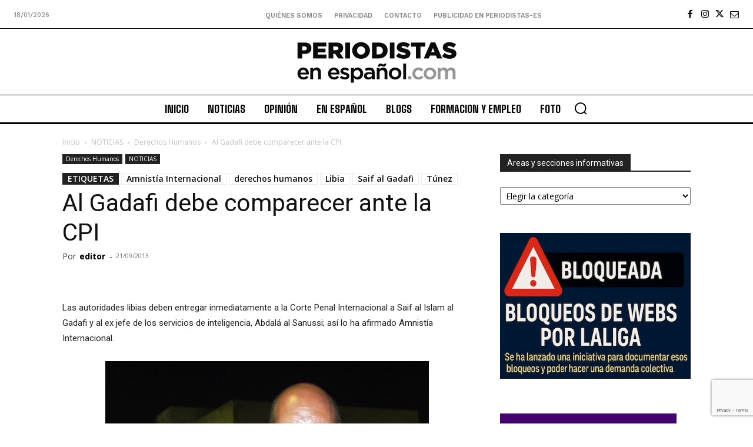

--- FILE ---
content_type: text/html; charset=utf-8
request_url: https://www.google.com/recaptcha/api2/anchor?ar=1&k=6Ld1EpcmAAAAAA2T9hAwpaQEOnlTwkDy4usGD1_R&co=aHR0cHM6Ly9wZXJpb2Rpc3Rhcy1lcy5jb206NDQz&hl=en&v=PoyoqOPhxBO7pBk68S4YbpHZ&size=invisible&anchor-ms=20000&execute-ms=30000&cb=u8938qm8pygd
body_size: 48743
content:
<!DOCTYPE HTML><html dir="ltr" lang="en"><head><meta http-equiv="Content-Type" content="text/html; charset=UTF-8">
<meta http-equiv="X-UA-Compatible" content="IE=edge">
<title>reCAPTCHA</title>
<style type="text/css">
/* cyrillic-ext */
@font-face {
  font-family: 'Roboto';
  font-style: normal;
  font-weight: 400;
  font-stretch: 100%;
  src: url(//fonts.gstatic.com/s/roboto/v48/KFO7CnqEu92Fr1ME7kSn66aGLdTylUAMa3GUBHMdazTgWw.woff2) format('woff2');
  unicode-range: U+0460-052F, U+1C80-1C8A, U+20B4, U+2DE0-2DFF, U+A640-A69F, U+FE2E-FE2F;
}
/* cyrillic */
@font-face {
  font-family: 'Roboto';
  font-style: normal;
  font-weight: 400;
  font-stretch: 100%;
  src: url(//fonts.gstatic.com/s/roboto/v48/KFO7CnqEu92Fr1ME7kSn66aGLdTylUAMa3iUBHMdazTgWw.woff2) format('woff2');
  unicode-range: U+0301, U+0400-045F, U+0490-0491, U+04B0-04B1, U+2116;
}
/* greek-ext */
@font-face {
  font-family: 'Roboto';
  font-style: normal;
  font-weight: 400;
  font-stretch: 100%;
  src: url(//fonts.gstatic.com/s/roboto/v48/KFO7CnqEu92Fr1ME7kSn66aGLdTylUAMa3CUBHMdazTgWw.woff2) format('woff2');
  unicode-range: U+1F00-1FFF;
}
/* greek */
@font-face {
  font-family: 'Roboto';
  font-style: normal;
  font-weight: 400;
  font-stretch: 100%;
  src: url(//fonts.gstatic.com/s/roboto/v48/KFO7CnqEu92Fr1ME7kSn66aGLdTylUAMa3-UBHMdazTgWw.woff2) format('woff2');
  unicode-range: U+0370-0377, U+037A-037F, U+0384-038A, U+038C, U+038E-03A1, U+03A3-03FF;
}
/* math */
@font-face {
  font-family: 'Roboto';
  font-style: normal;
  font-weight: 400;
  font-stretch: 100%;
  src: url(//fonts.gstatic.com/s/roboto/v48/KFO7CnqEu92Fr1ME7kSn66aGLdTylUAMawCUBHMdazTgWw.woff2) format('woff2');
  unicode-range: U+0302-0303, U+0305, U+0307-0308, U+0310, U+0312, U+0315, U+031A, U+0326-0327, U+032C, U+032F-0330, U+0332-0333, U+0338, U+033A, U+0346, U+034D, U+0391-03A1, U+03A3-03A9, U+03B1-03C9, U+03D1, U+03D5-03D6, U+03F0-03F1, U+03F4-03F5, U+2016-2017, U+2034-2038, U+203C, U+2040, U+2043, U+2047, U+2050, U+2057, U+205F, U+2070-2071, U+2074-208E, U+2090-209C, U+20D0-20DC, U+20E1, U+20E5-20EF, U+2100-2112, U+2114-2115, U+2117-2121, U+2123-214F, U+2190, U+2192, U+2194-21AE, U+21B0-21E5, U+21F1-21F2, U+21F4-2211, U+2213-2214, U+2216-22FF, U+2308-230B, U+2310, U+2319, U+231C-2321, U+2336-237A, U+237C, U+2395, U+239B-23B7, U+23D0, U+23DC-23E1, U+2474-2475, U+25AF, U+25B3, U+25B7, U+25BD, U+25C1, U+25CA, U+25CC, U+25FB, U+266D-266F, U+27C0-27FF, U+2900-2AFF, U+2B0E-2B11, U+2B30-2B4C, U+2BFE, U+3030, U+FF5B, U+FF5D, U+1D400-1D7FF, U+1EE00-1EEFF;
}
/* symbols */
@font-face {
  font-family: 'Roboto';
  font-style: normal;
  font-weight: 400;
  font-stretch: 100%;
  src: url(//fonts.gstatic.com/s/roboto/v48/KFO7CnqEu92Fr1ME7kSn66aGLdTylUAMaxKUBHMdazTgWw.woff2) format('woff2');
  unicode-range: U+0001-000C, U+000E-001F, U+007F-009F, U+20DD-20E0, U+20E2-20E4, U+2150-218F, U+2190, U+2192, U+2194-2199, U+21AF, U+21E6-21F0, U+21F3, U+2218-2219, U+2299, U+22C4-22C6, U+2300-243F, U+2440-244A, U+2460-24FF, U+25A0-27BF, U+2800-28FF, U+2921-2922, U+2981, U+29BF, U+29EB, U+2B00-2BFF, U+4DC0-4DFF, U+FFF9-FFFB, U+10140-1018E, U+10190-1019C, U+101A0, U+101D0-101FD, U+102E0-102FB, U+10E60-10E7E, U+1D2C0-1D2D3, U+1D2E0-1D37F, U+1F000-1F0FF, U+1F100-1F1AD, U+1F1E6-1F1FF, U+1F30D-1F30F, U+1F315, U+1F31C, U+1F31E, U+1F320-1F32C, U+1F336, U+1F378, U+1F37D, U+1F382, U+1F393-1F39F, U+1F3A7-1F3A8, U+1F3AC-1F3AF, U+1F3C2, U+1F3C4-1F3C6, U+1F3CA-1F3CE, U+1F3D4-1F3E0, U+1F3ED, U+1F3F1-1F3F3, U+1F3F5-1F3F7, U+1F408, U+1F415, U+1F41F, U+1F426, U+1F43F, U+1F441-1F442, U+1F444, U+1F446-1F449, U+1F44C-1F44E, U+1F453, U+1F46A, U+1F47D, U+1F4A3, U+1F4B0, U+1F4B3, U+1F4B9, U+1F4BB, U+1F4BF, U+1F4C8-1F4CB, U+1F4D6, U+1F4DA, U+1F4DF, U+1F4E3-1F4E6, U+1F4EA-1F4ED, U+1F4F7, U+1F4F9-1F4FB, U+1F4FD-1F4FE, U+1F503, U+1F507-1F50B, U+1F50D, U+1F512-1F513, U+1F53E-1F54A, U+1F54F-1F5FA, U+1F610, U+1F650-1F67F, U+1F687, U+1F68D, U+1F691, U+1F694, U+1F698, U+1F6AD, U+1F6B2, U+1F6B9-1F6BA, U+1F6BC, U+1F6C6-1F6CF, U+1F6D3-1F6D7, U+1F6E0-1F6EA, U+1F6F0-1F6F3, U+1F6F7-1F6FC, U+1F700-1F7FF, U+1F800-1F80B, U+1F810-1F847, U+1F850-1F859, U+1F860-1F887, U+1F890-1F8AD, U+1F8B0-1F8BB, U+1F8C0-1F8C1, U+1F900-1F90B, U+1F93B, U+1F946, U+1F984, U+1F996, U+1F9E9, U+1FA00-1FA6F, U+1FA70-1FA7C, U+1FA80-1FA89, U+1FA8F-1FAC6, U+1FACE-1FADC, U+1FADF-1FAE9, U+1FAF0-1FAF8, U+1FB00-1FBFF;
}
/* vietnamese */
@font-face {
  font-family: 'Roboto';
  font-style: normal;
  font-weight: 400;
  font-stretch: 100%;
  src: url(//fonts.gstatic.com/s/roboto/v48/KFO7CnqEu92Fr1ME7kSn66aGLdTylUAMa3OUBHMdazTgWw.woff2) format('woff2');
  unicode-range: U+0102-0103, U+0110-0111, U+0128-0129, U+0168-0169, U+01A0-01A1, U+01AF-01B0, U+0300-0301, U+0303-0304, U+0308-0309, U+0323, U+0329, U+1EA0-1EF9, U+20AB;
}
/* latin-ext */
@font-face {
  font-family: 'Roboto';
  font-style: normal;
  font-weight: 400;
  font-stretch: 100%;
  src: url(//fonts.gstatic.com/s/roboto/v48/KFO7CnqEu92Fr1ME7kSn66aGLdTylUAMa3KUBHMdazTgWw.woff2) format('woff2');
  unicode-range: U+0100-02BA, U+02BD-02C5, U+02C7-02CC, U+02CE-02D7, U+02DD-02FF, U+0304, U+0308, U+0329, U+1D00-1DBF, U+1E00-1E9F, U+1EF2-1EFF, U+2020, U+20A0-20AB, U+20AD-20C0, U+2113, U+2C60-2C7F, U+A720-A7FF;
}
/* latin */
@font-face {
  font-family: 'Roboto';
  font-style: normal;
  font-weight: 400;
  font-stretch: 100%;
  src: url(//fonts.gstatic.com/s/roboto/v48/KFO7CnqEu92Fr1ME7kSn66aGLdTylUAMa3yUBHMdazQ.woff2) format('woff2');
  unicode-range: U+0000-00FF, U+0131, U+0152-0153, U+02BB-02BC, U+02C6, U+02DA, U+02DC, U+0304, U+0308, U+0329, U+2000-206F, U+20AC, U+2122, U+2191, U+2193, U+2212, U+2215, U+FEFF, U+FFFD;
}
/* cyrillic-ext */
@font-face {
  font-family: 'Roboto';
  font-style: normal;
  font-weight: 500;
  font-stretch: 100%;
  src: url(//fonts.gstatic.com/s/roboto/v48/KFO7CnqEu92Fr1ME7kSn66aGLdTylUAMa3GUBHMdazTgWw.woff2) format('woff2');
  unicode-range: U+0460-052F, U+1C80-1C8A, U+20B4, U+2DE0-2DFF, U+A640-A69F, U+FE2E-FE2F;
}
/* cyrillic */
@font-face {
  font-family: 'Roboto';
  font-style: normal;
  font-weight: 500;
  font-stretch: 100%;
  src: url(//fonts.gstatic.com/s/roboto/v48/KFO7CnqEu92Fr1ME7kSn66aGLdTylUAMa3iUBHMdazTgWw.woff2) format('woff2');
  unicode-range: U+0301, U+0400-045F, U+0490-0491, U+04B0-04B1, U+2116;
}
/* greek-ext */
@font-face {
  font-family: 'Roboto';
  font-style: normal;
  font-weight: 500;
  font-stretch: 100%;
  src: url(//fonts.gstatic.com/s/roboto/v48/KFO7CnqEu92Fr1ME7kSn66aGLdTylUAMa3CUBHMdazTgWw.woff2) format('woff2');
  unicode-range: U+1F00-1FFF;
}
/* greek */
@font-face {
  font-family: 'Roboto';
  font-style: normal;
  font-weight: 500;
  font-stretch: 100%;
  src: url(//fonts.gstatic.com/s/roboto/v48/KFO7CnqEu92Fr1ME7kSn66aGLdTylUAMa3-UBHMdazTgWw.woff2) format('woff2');
  unicode-range: U+0370-0377, U+037A-037F, U+0384-038A, U+038C, U+038E-03A1, U+03A3-03FF;
}
/* math */
@font-face {
  font-family: 'Roboto';
  font-style: normal;
  font-weight: 500;
  font-stretch: 100%;
  src: url(//fonts.gstatic.com/s/roboto/v48/KFO7CnqEu92Fr1ME7kSn66aGLdTylUAMawCUBHMdazTgWw.woff2) format('woff2');
  unicode-range: U+0302-0303, U+0305, U+0307-0308, U+0310, U+0312, U+0315, U+031A, U+0326-0327, U+032C, U+032F-0330, U+0332-0333, U+0338, U+033A, U+0346, U+034D, U+0391-03A1, U+03A3-03A9, U+03B1-03C9, U+03D1, U+03D5-03D6, U+03F0-03F1, U+03F4-03F5, U+2016-2017, U+2034-2038, U+203C, U+2040, U+2043, U+2047, U+2050, U+2057, U+205F, U+2070-2071, U+2074-208E, U+2090-209C, U+20D0-20DC, U+20E1, U+20E5-20EF, U+2100-2112, U+2114-2115, U+2117-2121, U+2123-214F, U+2190, U+2192, U+2194-21AE, U+21B0-21E5, U+21F1-21F2, U+21F4-2211, U+2213-2214, U+2216-22FF, U+2308-230B, U+2310, U+2319, U+231C-2321, U+2336-237A, U+237C, U+2395, U+239B-23B7, U+23D0, U+23DC-23E1, U+2474-2475, U+25AF, U+25B3, U+25B7, U+25BD, U+25C1, U+25CA, U+25CC, U+25FB, U+266D-266F, U+27C0-27FF, U+2900-2AFF, U+2B0E-2B11, U+2B30-2B4C, U+2BFE, U+3030, U+FF5B, U+FF5D, U+1D400-1D7FF, U+1EE00-1EEFF;
}
/* symbols */
@font-face {
  font-family: 'Roboto';
  font-style: normal;
  font-weight: 500;
  font-stretch: 100%;
  src: url(//fonts.gstatic.com/s/roboto/v48/KFO7CnqEu92Fr1ME7kSn66aGLdTylUAMaxKUBHMdazTgWw.woff2) format('woff2');
  unicode-range: U+0001-000C, U+000E-001F, U+007F-009F, U+20DD-20E0, U+20E2-20E4, U+2150-218F, U+2190, U+2192, U+2194-2199, U+21AF, U+21E6-21F0, U+21F3, U+2218-2219, U+2299, U+22C4-22C6, U+2300-243F, U+2440-244A, U+2460-24FF, U+25A0-27BF, U+2800-28FF, U+2921-2922, U+2981, U+29BF, U+29EB, U+2B00-2BFF, U+4DC0-4DFF, U+FFF9-FFFB, U+10140-1018E, U+10190-1019C, U+101A0, U+101D0-101FD, U+102E0-102FB, U+10E60-10E7E, U+1D2C0-1D2D3, U+1D2E0-1D37F, U+1F000-1F0FF, U+1F100-1F1AD, U+1F1E6-1F1FF, U+1F30D-1F30F, U+1F315, U+1F31C, U+1F31E, U+1F320-1F32C, U+1F336, U+1F378, U+1F37D, U+1F382, U+1F393-1F39F, U+1F3A7-1F3A8, U+1F3AC-1F3AF, U+1F3C2, U+1F3C4-1F3C6, U+1F3CA-1F3CE, U+1F3D4-1F3E0, U+1F3ED, U+1F3F1-1F3F3, U+1F3F5-1F3F7, U+1F408, U+1F415, U+1F41F, U+1F426, U+1F43F, U+1F441-1F442, U+1F444, U+1F446-1F449, U+1F44C-1F44E, U+1F453, U+1F46A, U+1F47D, U+1F4A3, U+1F4B0, U+1F4B3, U+1F4B9, U+1F4BB, U+1F4BF, U+1F4C8-1F4CB, U+1F4D6, U+1F4DA, U+1F4DF, U+1F4E3-1F4E6, U+1F4EA-1F4ED, U+1F4F7, U+1F4F9-1F4FB, U+1F4FD-1F4FE, U+1F503, U+1F507-1F50B, U+1F50D, U+1F512-1F513, U+1F53E-1F54A, U+1F54F-1F5FA, U+1F610, U+1F650-1F67F, U+1F687, U+1F68D, U+1F691, U+1F694, U+1F698, U+1F6AD, U+1F6B2, U+1F6B9-1F6BA, U+1F6BC, U+1F6C6-1F6CF, U+1F6D3-1F6D7, U+1F6E0-1F6EA, U+1F6F0-1F6F3, U+1F6F7-1F6FC, U+1F700-1F7FF, U+1F800-1F80B, U+1F810-1F847, U+1F850-1F859, U+1F860-1F887, U+1F890-1F8AD, U+1F8B0-1F8BB, U+1F8C0-1F8C1, U+1F900-1F90B, U+1F93B, U+1F946, U+1F984, U+1F996, U+1F9E9, U+1FA00-1FA6F, U+1FA70-1FA7C, U+1FA80-1FA89, U+1FA8F-1FAC6, U+1FACE-1FADC, U+1FADF-1FAE9, U+1FAF0-1FAF8, U+1FB00-1FBFF;
}
/* vietnamese */
@font-face {
  font-family: 'Roboto';
  font-style: normal;
  font-weight: 500;
  font-stretch: 100%;
  src: url(//fonts.gstatic.com/s/roboto/v48/KFO7CnqEu92Fr1ME7kSn66aGLdTylUAMa3OUBHMdazTgWw.woff2) format('woff2');
  unicode-range: U+0102-0103, U+0110-0111, U+0128-0129, U+0168-0169, U+01A0-01A1, U+01AF-01B0, U+0300-0301, U+0303-0304, U+0308-0309, U+0323, U+0329, U+1EA0-1EF9, U+20AB;
}
/* latin-ext */
@font-face {
  font-family: 'Roboto';
  font-style: normal;
  font-weight: 500;
  font-stretch: 100%;
  src: url(//fonts.gstatic.com/s/roboto/v48/KFO7CnqEu92Fr1ME7kSn66aGLdTylUAMa3KUBHMdazTgWw.woff2) format('woff2');
  unicode-range: U+0100-02BA, U+02BD-02C5, U+02C7-02CC, U+02CE-02D7, U+02DD-02FF, U+0304, U+0308, U+0329, U+1D00-1DBF, U+1E00-1E9F, U+1EF2-1EFF, U+2020, U+20A0-20AB, U+20AD-20C0, U+2113, U+2C60-2C7F, U+A720-A7FF;
}
/* latin */
@font-face {
  font-family: 'Roboto';
  font-style: normal;
  font-weight: 500;
  font-stretch: 100%;
  src: url(//fonts.gstatic.com/s/roboto/v48/KFO7CnqEu92Fr1ME7kSn66aGLdTylUAMa3yUBHMdazQ.woff2) format('woff2');
  unicode-range: U+0000-00FF, U+0131, U+0152-0153, U+02BB-02BC, U+02C6, U+02DA, U+02DC, U+0304, U+0308, U+0329, U+2000-206F, U+20AC, U+2122, U+2191, U+2193, U+2212, U+2215, U+FEFF, U+FFFD;
}
/* cyrillic-ext */
@font-face {
  font-family: 'Roboto';
  font-style: normal;
  font-weight: 900;
  font-stretch: 100%;
  src: url(//fonts.gstatic.com/s/roboto/v48/KFO7CnqEu92Fr1ME7kSn66aGLdTylUAMa3GUBHMdazTgWw.woff2) format('woff2');
  unicode-range: U+0460-052F, U+1C80-1C8A, U+20B4, U+2DE0-2DFF, U+A640-A69F, U+FE2E-FE2F;
}
/* cyrillic */
@font-face {
  font-family: 'Roboto';
  font-style: normal;
  font-weight: 900;
  font-stretch: 100%;
  src: url(//fonts.gstatic.com/s/roboto/v48/KFO7CnqEu92Fr1ME7kSn66aGLdTylUAMa3iUBHMdazTgWw.woff2) format('woff2');
  unicode-range: U+0301, U+0400-045F, U+0490-0491, U+04B0-04B1, U+2116;
}
/* greek-ext */
@font-face {
  font-family: 'Roboto';
  font-style: normal;
  font-weight: 900;
  font-stretch: 100%;
  src: url(//fonts.gstatic.com/s/roboto/v48/KFO7CnqEu92Fr1ME7kSn66aGLdTylUAMa3CUBHMdazTgWw.woff2) format('woff2');
  unicode-range: U+1F00-1FFF;
}
/* greek */
@font-face {
  font-family: 'Roboto';
  font-style: normal;
  font-weight: 900;
  font-stretch: 100%;
  src: url(//fonts.gstatic.com/s/roboto/v48/KFO7CnqEu92Fr1ME7kSn66aGLdTylUAMa3-UBHMdazTgWw.woff2) format('woff2');
  unicode-range: U+0370-0377, U+037A-037F, U+0384-038A, U+038C, U+038E-03A1, U+03A3-03FF;
}
/* math */
@font-face {
  font-family: 'Roboto';
  font-style: normal;
  font-weight: 900;
  font-stretch: 100%;
  src: url(//fonts.gstatic.com/s/roboto/v48/KFO7CnqEu92Fr1ME7kSn66aGLdTylUAMawCUBHMdazTgWw.woff2) format('woff2');
  unicode-range: U+0302-0303, U+0305, U+0307-0308, U+0310, U+0312, U+0315, U+031A, U+0326-0327, U+032C, U+032F-0330, U+0332-0333, U+0338, U+033A, U+0346, U+034D, U+0391-03A1, U+03A3-03A9, U+03B1-03C9, U+03D1, U+03D5-03D6, U+03F0-03F1, U+03F4-03F5, U+2016-2017, U+2034-2038, U+203C, U+2040, U+2043, U+2047, U+2050, U+2057, U+205F, U+2070-2071, U+2074-208E, U+2090-209C, U+20D0-20DC, U+20E1, U+20E5-20EF, U+2100-2112, U+2114-2115, U+2117-2121, U+2123-214F, U+2190, U+2192, U+2194-21AE, U+21B0-21E5, U+21F1-21F2, U+21F4-2211, U+2213-2214, U+2216-22FF, U+2308-230B, U+2310, U+2319, U+231C-2321, U+2336-237A, U+237C, U+2395, U+239B-23B7, U+23D0, U+23DC-23E1, U+2474-2475, U+25AF, U+25B3, U+25B7, U+25BD, U+25C1, U+25CA, U+25CC, U+25FB, U+266D-266F, U+27C0-27FF, U+2900-2AFF, U+2B0E-2B11, U+2B30-2B4C, U+2BFE, U+3030, U+FF5B, U+FF5D, U+1D400-1D7FF, U+1EE00-1EEFF;
}
/* symbols */
@font-face {
  font-family: 'Roboto';
  font-style: normal;
  font-weight: 900;
  font-stretch: 100%;
  src: url(//fonts.gstatic.com/s/roboto/v48/KFO7CnqEu92Fr1ME7kSn66aGLdTylUAMaxKUBHMdazTgWw.woff2) format('woff2');
  unicode-range: U+0001-000C, U+000E-001F, U+007F-009F, U+20DD-20E0, U+20E2-20E4, U+2150-218F, U+2190, U+2192, U+2194-2199, U+21AF, U+21E6-21F0, U+21F3, U+2218-2219, U+2299, U+22C4-22C6, U+2300-243F, U+2440-244A, U+2460-24FF, U+25A0-27BF, U+2800-28FF, U+2921-2922, U+2981, U+29BF, U+29EB, U+2B00-2BFF, U+4DC0-4DFF, U+FFF9-FFFB, U+10140-1018E, U+10190-1019C, U+101A0, U+101D0-101FD, U+102E0-102FB, U+10E60-10E7E, U+1D2C0-1D2D3, U+1D2E0-1D37F, U+1F000-1F0FF, U+1F100-1F1AD, U+1F1E6-1F1FF, U+1F30D-1F30F, U+1F315, U+1F31C, U+1F31E, U+1F320-1F32C, U+1F336, U+1F378, U+1F37D, U+1F382, U+1F393-1F39F, U+1F3A7-1F3A8, U+1F3AC-1F3AF, U+1F3C2, U+1F3C4-1F3C6, U+1F3CA-1F3CE, U+1F3D4-1F3E0, U+1F3ED, U+1F3F1-1F3F3, U+1F3F5-1F3F7, U+1F408, U+1F415, U+1F41F, U+1F426, U+1F43F, U+1F441-1F442, U+1F444, U+1F446-1F449, U+1F44C-1F44E, U+1F453, U+1F46A, U+1F47D, U+1F4A3, U+1F4B0, U+1F4B3, U+1F4B9, U+1F4BB, U+1F4BF, U+1F4C8-1F4CB, U+1F4D6, U+1F4DA, U+1F4DF, U+1F4E3-1F4E6, U+1F4EA-1F4ED, U+1F4F7, U+1F4F9-1F4FB, U+1F4FD-1F4FE, U+1F503, U+1F507-1F50B, U+1F50D, U+1F512-1F513, U+1F53E-1F54A, U+1F54F-1F5FA, U+1F610, U+1F650-1F67F, U+1F687, U+1F68D, U+1F691, U+1F694, U+1F698, U+1F6AD, U+1F6B2, U+1F6B9-1F6BA, U+1F6BC, U+1F6C6-1F6CF, U+1F6D3-1F6D7, U+1F6E0-1F6EA, U+1F6F0-1F6F3, U+1F6F7-1F6FC, U+1F700-1F7FF, U+1F800-1F80B, U+1F810-1F847, U+1F850-1F859, U+1F860-1F887, U+1F890-1F8AD, U+1F8B0-1F8BB, U+1F8C0-1F8C1, U+1F900-1F90B, U+1F93B, U+1F946, U+1F984, U+1F996, U+1F9E9, U+1FA00-1FA6F, U+1FA70-1FA7C, U+1FA80-1FA89, U+1FA8F-1FAC6, U+1FACE-1FADC, U+1FADF-1FAE9, U+1FAF0-1FAF8, U+1FB00-1FBFF;
}
/* vietnamese */
@font-face {
  font-family: 'Roboto';
  font-style: normal;
  font-weight: 900;
  font-stretch: 100%;
  src: url(//fonts.gstatic.com/s/roboto/v48/KFO7CnqEu92Fr1ME7kSn66aGLdTylUAMa3OUBHMdazTgWw.woff2) format('woff2');
  unicode-range: U+0102-0103, U+0110-0111, U+0128-0129, U+0168-0169, U+01A0-01A1, U+01AF-01B0, U+0300-0301, U+0303-0304, U+0308-0309, U+0323, U+0329, U+1EA0-1EF9, U+20AB;
}
/* latin-ext */
@font-face {
  font-family: 'Roboto';
  font-style: normal;
  font-weight: 900;
  font-stretch: 100%;
  src: url(//fonts.gstatic.com/s/roboto/v48/KFO7CnqEu92Fr1ME7kSn66aGLdTylUAMa3KUBHMdazTgWw.woff2) format('woff2');
  unicode-range: U+0100-02BA, U+02BD-02C5, U+02C7-02CC, U+02CE-02D7, U+02DD-02FF, U+0304, U+0308, U+0329, U+1D00-1DBF, U+1E00-1E9F, U+1EF2-1EFF, U+2020, U+20A0-20AB, U+20AD-20C0, U+2113, U+2C60-2C7F, U+A720-A7FF;
}
/* latin */
@font-face {
  font-family: 'Roboto';
  font-style: normal;
  font-weight: 900;
  font-stretch: 100%;
  src: url(//fonts.gstatic.com/s/roboto/v48/KFO7CnqEu92Fr1ME7kSn66aGLdTylUAMa3yUBHMdazQ.woff2) format('woff2');
  unicode-range: U+0000-00FF, U+0131, U+0152-0153, U+02BB-02BC, U+02C6, U+02DA, U+02DC, U+0304, U+0308, U+0329, U+2000-206F, U+20AC, U+2122, U+2191, U+2193, U+2212, U+2215, U+FEFF, U+FFFD;
}

</style>
<link rel="stylesheet" type="text/css" href="https://www.gstatic.com/recaptcha/releases/PoyoqOPhxBO7pBk68S4YbpHZ/styles__ltr.css">
<script nonce="lypURxV5twUz4zb6ruUBlA" type="text/javascript">window['__recaptcha_api'] = 'https://www.google.com/recaptcha/api2/';</script>
<script type="text/javascript" src="https://www.gstatic.com/recaptcha/releases/PoyoqOPhxBO7pBk68S4YbpHZ/recaptcha__en.js" nonce="lypURxV5twUz4zb6ruUBlA">
      
    </script></head>
<body><div id="rc-anchor-alert" class="rc-anchor-alert"></div>
<input type="hidden" id="recaptcha-token" value="[base64]">
<script type="text/javascript" nonce="lypURxV5twUz4zb6ruUBlA">
      recaptcha.anchor.Main.init("[\x22ainput\x22,[\x22bgdata\x22,\x22\x22,\[base64]/[base64]/[base64]/KE4oMTI0LHYsdi5HKSxMWihsLHYpKTpOKDEyNCx2LGwpLFYpLHYpLFQpKSxGKDE3MSx2KX0scjc9ZnVuY3Rpb24obCl7cmV0dXJuIGx9LEM9ZnVuY3Rpb24obCxWLHYpe04odixsLFYpLFZbYWtdPTI3OTZ9LG49ZnVuY3Rpb24obCxWKXtWLlg9KChWLlg/[base64]/[base64]/[base64]/[base64]/[base64]/[base64]/[base64]/[base64]/[base64]/[base64]/[base64]\\u003d\x22,\[base64]\x22,\[base64]/CtnTDkmvDhMOXWRQBbMKJw4VJw67DslPDu8O6E8KiYR7Dpn7DisK4I8OMJlkRw6g/YMOVwp4nIcOlCDQLwpvCncODwqpDwqYBa37DrlwIwrrDjsKlwr7DpsKNwpJNADPCucKCN34rwrnDkMKWOjEIIcO+wqvCnhrDgMOVRGQ/wrfCosKpMcO6U0DCv8Odw7/DkMKBw6vDu25bw4NmUC15w5tFbmMqE3fDocO1K1rClFfCi2rDnsObCHPCocK+Pg7CoG/Cj3RYPMODwpXCn3DDtXMFAU7Di2fDq8KMwoI5GkYqVsORUMK4wrXCpsOHFDbDmhTDpMOWKcOQwqPDgsKHcFfDvWDDjzhYwrzCpcOCIMOucz9MY27ChMKwJMOSCcKjE3nCi8KHNsK9eRvDqS/DosOLAMKwwpdfwpPCm8OYw7rDshwtBWnDvUsNwq3CusKsRcKnwoTDkAbCpcKOwovDncK5KXvCpcOWLH0Xw4k5OnzCo8OHw5LDgcOLOVVFw7wrw6nDg0Few7waakrCrQh5w4/DllHDghHDj8KoXjHDuMOfwrjDnsK7w7w2TwoJw7ELLMOKc8OUCEDCpMKzwqbCqMO6MMO1wrs5DcOjwrnCu8K6w7lUFcKEfcKzTRXCgcOjwqEuwrlNwpvDj1XClMOcw6PCrCLDocKjwo7DgMKBMsOFZUpCw4zCuQ4oQcK0wo/Dh8Kkw6rCssKJbMKFw4HDlsKcGcO7wrjDpcKDwqPDo3oXG0cOw4XCohPCsFAww6YJHyhXwosFdsOTwrovwpHDhsK5NcK4FVhWe3PCn8OAMQ9UfsK0wqgIJcOOw43Dr3QlfcKdA8ONw7bDsxjDvMOlw61xGcOLw7jDuRJ9wobCtsO2wrcIETtYSsO0bQDCq1Q/wrYew4TCviDCjznDvMKow7g1wq3DtknCssKNw5HCvhrDm8KbTsOkw5EFV3LCscKldy42wrNsw4/CnMKkw4XDu8OoZ8KcwqVBbgLDvsOgWcKCScOqeMOJwovChyXCgMKxw7fCrXB0KEM7w4dQRwPCnMK1AVJBBXF7w4BHw77CoMO8Mj3CrMOeDGrDl8OYw5PCi2jCqsKoZMK1cMKowqdwwpo1w5/DiQ/ConvCjcKYw6drYn9pM8KowpLDgFLDs8KGHD3DtEEuwpbCncOtwpYQwp7Cl8KUworDpSnDu0sSUGfCpTUPEcKiesOmw5dNe8KfTsOAM2MNw5/ChsOEbinCn8KcwoYpenDDucO0wpBywoQ3B8OLL8K5PC7DlHZMPcK9w5vDvAkjXsOOJMOSw4UZZ8OdwpgmFkw/[base64]/DlcOTw6MSVMKES8K7QcKrRMKyw4hUw4p1wrx2DsO+wrvCkMKvw4l8woHDl8Ocw6Vxwr0SwqcXwpLDpndxw5MTw7/DmMKnwq3CjAbCg33CjSXDsSbDmsOkwqnDjcKFwr9gOBIRXhFIXCnCjSTCvcKpw57CrsKBHMK2w7NhaiLCkFdxUn7DnQ1DbsKjbsK3PRTCgVnDkCTCgGjDqwrCoMKVI2Ztw6/DhMKvPiXCicKpbMKDwo9Pw6fDjsOQwpnDtsOyw6/Dl8KlDcOLaCbDqcOdQC0jw6zDjz7DlsO5CcKiw7Ziwo7CrsKVw7sswrLDlH0WJ8OMwoY/AxsRVXodYCo0RsOww4NcMSXDiF7Cryk4BkPCuMOfw5hvZFhiwpdYHx5gPyVtw7l/w5cTwqg1wrvCvCDDvE7CsDbCvgDDsUBMLDUHWyPCthhaPMOuwp3DiWXCnMK5WsOyOsODw6jCt8KZKsK8w6V7wpDDknLCusKUVzAIFx0iwqc4Ji0Lw5YkwqhlH8KvDMKcwpx+DRHCu0vDiEzCocOew4lSYyNEwpPDm8KtNMOkB8KQwozChcKAWVRWdzfCtH/ClMKdbMObTMKJKVPClMKJYcOZcMKvI8OLw63DqSXDiWMhQ8OqwpLCphjDgDAWwoTDgsOpw4DCp8KSEHbCocKSwpgYw5TCn8OBw7rDnWXDqMK1wpnDij7Ch8KXw5fDs1bDhMKfUT/CgcK8wrTDh1fDtiDDsysNw6dXAcO4SMOBwpHCnyHCtcOhw59GY8KRwpjCj8K+ZkoTwrTDuF3CuMKMwqZfwow1FMKzF8KKGcO/bwEbwqJGJsKzwofCtEPCvjV/wpvCg8KFOcOew7ACfcKdQDwWwol7wrYoQsKqO8KKUsOtdURmwp/ClsO9HGU2Wn9/MkABTkbDhFkCJMOgfsOewo/DiMK3czN8WsOOOSwMZMK9w53DhB9IwpFrcjzCrGlbUkfDqcO/w6vDhcKvLCTCjFBcFSXCqFPDqcK9EQ7Crlg9wo7Co8K0w6DDsRHDj2UWw4LCpsO/wqkTw6/CoMOWW8O8IsKqw6jCtMKWNhw/KkLCqcOtCcOEwqI2DMKYDUzDvsOSJsKsAwfDom/[base64]/w7PDvcK6OX4Dw58LFxvDqmHDtMOUFsOrwrXDmy/CgcOtw4BQw4Q9wp5lwpFOwrHCrAl6w7sPTxxUwoDDpcKOw5PCvcOlwrzDv8Kdw4I3enxmYcKmw7cLRE12WBR4KFDDtMKawpYTKMKsw5s/[base64]/DjsOew4FnbcOoQgrDvMOSwohabsK0wrfCj8OCTMOEw6tyw74Ow5RRw4TDkMOfwr4kw43CgkLDkUUHw7XDpEPCvzdFTkDClFTDp8O3wovCl1vCgMKdw4/CnnnDvMO6YsOQw7PCtsO0IjVwwpTDpMOhXUfDjl93w7HDtSIVwqlcO3HCqT10w5VNDS3Dq0rDvXHDsEx2P1QTXMONwopcDsKlOynDu8Ohw4LDr8OpbsOaYsKbwpfDojjDn8OscWgew4PDqT/DksOOA8KNKcOAwrHCt8KcM8K2wrrChcOBWcKUw4XCtcKUwqLChcOZZStAw6zDjD3Du8KawpMHWMKWw5MLZ8OSJsKFOy/[base64]/Dmz/CpQTClcOAwoUZw5JQw6YPwpjCmcO+wpnCgT4Gw7gZPC7Dj8Kvwqo2XSEfJzhvbjzDosKOQnQtOAdPQcOUPcOSEcKfaAvCssOPHiLDosKzLcK5w6rDmgRnFxASwr0vXMO6wrzCjjBqF8O5bS/DgcOpw7lbw7ceKcOZC0zDgBbCl30jw4I6w5jDh8OJw4zCvV4HJ3xSYsOWBsOLP8OpwqDDuThIwr3CqMOudCkfQcO9eMOqwrPDk8OSPBHDh8Kyw7oYwoMmAX/Ct8K9ezvDvTFew7bCmsK3aMKmwpPCuHk1w7TDtMKyHMOqB8OAwqUJJFHCnQhoSEZIw4HDqSsfO8K7w4/ChD7DicOYwrdpTCjCnlrCr8OiwrlbFV1Wwo0PY2DCgU7CncOPTw9HwpbDhjALa1MsL1gaaxrDqSNNw64swqRbf8OFw55YKcKYVMO8wo04w5stVlZ+w77DmhtCw7VmXsOLw7UBw5rDuA/[base64]/[base64]/woPDkiMZBBRvw6/[base64]/DjsOXw7oGLl1yHgfCgcOgA8KZQsKmw5BKOzwYwq0yw7fDlGsfw6rDscKaEMOUKMOTIcOcWlHCm2sza3PDo8KiwopkBMOSw6HDj8K+cl3CrTzCjcOmMsK4wqglwpzCrcKMwr/[base64]/DqcKFbEnDv8Orw4JOw6tvwqt+BTfDnsKULcOXd8OhfyB7wrXCtU52HhXCg3BQLMK8Iy1xwoPChsOuA3XDr8OCPMOBw6XCksOHK8OTwrUmwofDl8K5N8OQw7rDjsKITsKVPl7CjB3Ctw8Ye8Kkw6fDvsOiw6pAw4U/LsKJw55ROyjCh15ANMKOOMKcWRs3w59wR8OCe8OgwrrCqcKlw4RHeBfDr8Oowr7Cg0rCvRXDr8K3D8KwwrHDol/Dp1vDk0HCnmsewrUQSsOiw7TCgcO5w4MfwpjDvcOvaQ9zw6dTUMOOeiJ3wqc/w7vDlgBCbn/CkznCiMKzw4pdY8Ocw4Apw7Agw7DDmMKfClxDwqnCmjwWf8KAIMKgPsOfwrDCqXM0QMKWwq7CqMOwNkNSw5fDrsO2wrlYdMKPw6HCqzgEQ1DDiTHDpcOnw74yw7jDksKwwo/DvyHDrWPCmR3DiMOdw61IwrlORsKSw7F0WnpuaMK6JDRdJ8KCwqRww5vCmjPDkG7Dg1vDt8KOwo/CiGjDk8KBwr3Dn0DDhMKtwoPCpx5nwpJwwrMkw5AMUmYpFcKGw7c1wp/DhcO7wr3DhcK+fDjCp8KlaB0cW8K2a8O4CcKnw5VwC8KSwpkxJx/DpcK+wqfCmHN8wo7DuWrDqhvCpxA1e3FLwoLCi1TDhsKmGcOmwogpUMKlP8O9wr3CgQ9BW2gtJsOgw7EIwodPwq5Ow6PDmh/CmMOrw68owo7CgUYQw7IjccOMP3bCosK0woPDpg3Dm8O9wqHCuQRwwrFUwpdXwpBkw6gbDMOYBwPDlFzCuMKOAkXCtMK/[base64]/DuiPCol/[base64]/FMOGVsOrA8KbwqtmFG0nw4kOw4/DlVnDlMKrXcKmw4DDjMKyw7/[base64]/WgHCgAQCMsOCRD3DrywNUX3ChcKcUizCvBpIwplNNsObTsKOw5XDkMO2wo9MwrLCjCbCpcKWwr3CjFUsw5/[base64]/DoExkw7vDsDHDqAtWw4EGBcOWwq95w5fDh8K5w71VUTBVwrfCgMOdMHrCr8KjHMKlw4gNwoE2CcO+RsOjIsOxwr8zI8O4HTPDlHwFZmIlw5rDhmoowozDhMKVMcKlcMOXwqvDmsO0G3LDlcOHKCY2wo/DtsOIbsKYDS3DkMKJYh7CvsK5wqBQw5FKwonDhMKLGlNpN8OqWmHCuU1vUsOCCE/CgMOVwpJ6OG7DnWfDqCXClj7DvG0ow74AwpbCiCXChh8eVMO1VRsOwr/CgcKbNg3CuDHCosOcw6cwwogRw6wfGAjCgmbCjcKCw7FcwpYkcmwtw48bHsK7TcOuUcK2wq92w6nCmS49wovDsMKuWUHDq8Kpw701wrvCnsKiEsOzX1/CkCTDkjnDoUDCthnDnEZJwrVqwoTDusO9wroFwqY5I8OsETZ0w4HChMOcw57DuGRlw5A/w7HDtcO+w4dWNGvCosOPCsO7w4cywrXCu8OjE8OsN31fwr4VHFFgwpnDnWnDlV7CrsOtw7cIBFLDhMK/eMOKwpN1P3zDhcKWHsKdw4LCoMOXQ8KAPhcWVsKADB4XwpfCh8KvF8OPw4otP8KoM2krUEYPw71ZY8OnwqbCoFbCpXvDvRZcw7nCo8Olw5/DucO8XsK/HRohwrQjwpFJfsKSwotEJyw2w6xWf10zL8ORw5/Cn8Ogd8OMwqHCthbDuDLCsCbClBFNUcKYw7ERwpsbw6JYw7NIwp3DuTDCkU9wIF12TTTDgcOCQcOKQXjCpsKyw75ACC8AIsOWwr0mCV0RwrMxC8Kvwo83Cw3CpEPCqMKZw5hiZMKeGsOjwrfChsKiwoMSOcKBX8OvQsKUw5snWMKQNQggC8KcIk/[base64]/[base64]/[base64]/[base64]/OVnCisOJw5zCpB1/OjEOwq/Cs2UZw7/DmkrDnsKuwrw5Wh7CtcKkCT7DucOUfRDDkCvCkw0wasKjw5LCpcKywq0PB8Kcd8KHwosTwqvCiD1FT8OPCcOLbQA3w6LDonpVwo02KsKGQMOePFLCsG48C8Oswo3CsivCqcOlXsOOa1MkB3Aew7JDDCrDqWUTw7rDiGTCkXlNFn3DvDTCmcOcw445w4rDisK/JcOSZRRERMONwpMqN0/DmsKzIcOQwozCmglQOsOFw7xsRsK/w6dGZyFuwocrw7zDrGtgUsOtw57DkcO7McKmw4NhwoFawq5/w7h0FCAIwrrCl8OyVCHDmRYKCsOWGsOoOMKhw7QPORPDgMOLw6DCjcKgw7/Cnh3CszvDpwbDunDDvD3CicOMwrjDvGfCmUFIasKTwrHChhnCsl/Dmkggw6hPwrHDvsKcw4TDrjkJRMOiw6zDlMKCeMOIw5nDu8KLw5LCnz1xw5ZXwohjw6NBw6nCjG5Lw7hPWFjDisODSgDCmH/[base64]/CrcOjAVLDnSFewqYVE8Ktw6zDplohd0TDvV3DqHtuwrDCqU4vY8O1Ej3CnkXCrT5yQ2/DpMOHw65YacOxBcKhwpRfwpk1wogyInp0wqnDrsKlwqjCsWhUwo/CqRUMM0NFJMOQw5XChWTCtWs5wrPDpDgORls9BMOmF3rDlMKWwoPDkcKnZ1HCuhx/DsKLwqMpXlLCl8OwwpxNHH9tQMOLw6XCgzHDt8Onw6QSawvDhUJWw6wLwqFEGsK0dzvDlHTDjsOLwoYiw45rETHDncKOZzPDmsOYw6TDj8KTTQxyLsKNwqDDkmhQd1cMwqoaHDPCnHDCnT5aUsOgwqI+w7XCvX/DgUXCoR3DuW7CijXDi8KFTcKMSQsyw6spMhhmw7Arw4xeUMKPbRQIVwZmHDZUwqvCuUHCjALDgMKFwqJ8wqUkw6PCm8KFw6xaccOkwpDDjsOxBiTCoGjDjMKNwrAuwoAPw5k9KmLCrip/wrYUfTvCk8OqWMOaS2DDsEITMMOIwrtma20gBMOBwozCsyc0w4zDt8Kqw5DDjMOhNil9Q8K9wozCvcO3XgzCkcOCw6TCnQ/[base64]/OcKNHMKyOcOAwpsJKyTDo1NiYwzCnMOAbhE0LsKxwqBIwq4VT8OUw5pow690wpdSH8OSH8K+w7FJBDJ8w7p3wobDs8OXQcO/[base64]/CvCbClHHCosKewpjDgsOcNUhpDlzDmXMuXRpyFsO8wpDClXRAR1I5a3nCu8KeYMOvfcOUGsO+PcOxwp12LhfDqcKgBXzDlcKUw4BIF8OKw4drwovCpzRCwpjDihY+IMOKLcOgRsKVGVLClX/CpABlw7XCuiHCunVxAwPDmsO1McOoe2zDuXsnasKCwrNLcQzCnT8Iw7F2w4PDnsO/[base64]/w6zCqibDksK8w7vDncOJXsKCPh0bZyItw6bCjihnw53Dv8K2wpp4wo8SwqbCi3jCssKSUMKjwpgsRgctIMOJwoA4w67CkcO7wo1KDcKBGsOiZ3/DksKPw77DshjCpcK1XMO5ZcKaLV5KdjYSwoh2w7Fww6rDtzzCvwFsJMKrbyrDgykHQcK7w4bCsn5AwpHDkhdPTWXCnHXDvGlJw6hiS8OdbxEvw49fIko3wp7CqzrDo8Ouw6QPFsOnCsO9OMKfw6MuDcKDw7HDvMKiZMKBw6/ClcOUFUnDhMKJw7gnRWHCvC3DllsCEsO3ZX8jwp/ClljCn8OhNy/Cg0Zfw6QTwqDDo8K1w4XCm8KcdSfCj33CjsKmw4/CscO/SMOmw6AJwovCosO7LE95aDwIKsKGwqrCnTTDpVrCoQs9woM5wqPCvsOsCsORKADDt3MzTMOmw47ChXxqYlk+wo3CiDhDwoASXG3Do0LCgH4Cf8KDw4/Dj8KXw6c2BHjCp8OkwqjCqcOMA8O6UcOnScKfw4PCkFrDuRjDlsOFCsKcEATCtyVGCsOQwpMTL8O/[base64]/w7tcUigsJ8KTZS7DgsKNIQ/[base64]/Ch8OmcMKYw6FWwpvCtwsjIcO9w6Adw7jCpFnCnn/DjR0OwqpNRWnCkHjDgRcIwrDDosOeaxhew79FbG3ChsO0w4jCswDDvh/DgCvCr8Onwo9cw6MOw5/DsHLCu8KucsKYwpsyVm9ow48TwqFcc1pXb8Ksw4FDwoXDmnVkwrzCm3HDhnDCsn44wrjCtMKww5/CkCEEwotKw7RnOcOpwoPCr8KBwqnClcKzL0UowpzDpMKFbAjDiMO/w6Mmw4zDhsKqw6FmcUPDlsKgMSXDvMKIwqxQJhN3w5cRPMO1w7DCq8ORJ3wawpQTUsO6wqJVLTlYw5BLQmHDjMKXRyHDmTAqUsOzwp7CuMOhwpPDqsOUwr5qw4vDgsOrwrdUw7DCosOmwqLCqMKya0kawpvCvcKgw6rCmjsZJF4yw7zDgsOVA3/[base64]/CknMjw6PDnVQTw6RbwrdAw5DChEw7bMOkw4fDq1orwoLCmlrDg8OhD03DpcK+B154IAQxL8OSwqHCr33Cj8OQw7/DhHzDr8OMQgzDiS5Bw748w4pKw5/Cm8Kaw5xXR8KlF0rClzXDuUvCkEHCmgAzwprDjcOVMSwDw7xbW8OywpYxWMO2RX5ZZcOYFsOxf8OYwp/ChFPCilcBB8OrZhHCpMKGwqjDumt5wpRCEMO+DsO8w7/DhQcow4zDrC59w6/CrsKMwqDDiMOWwojCqWPDpylBw4vCux/[base64]/CnTzDpsO8VVHCnVbCtsKnMUTCk8K7Ql3ChsO/wr1sCig2w7XDq0gbUcO2ccO2w5nCsXnCvcOpX8OgwrvDmQ89JRTCgBnDhMK6wrVAwojCkcO1wprDnzbDmcOGw7jDqhUPwoXCkg7Dq8KrPRUPJR3DlMOOWgHDq8OJwpt/w4vCtm4Iw5E2w4LCtAjCsMOew4bCqMOHMMOlBcOhCMOkF8K9w6d4S8OXw67Dmmp5c8OXLcKPQMOvM8OrKRbCqsKkwpEMRAXCiw7CiMOtw7PCjGQUwoFRw5rDj0PDkCVQw6XDhMONw6zDsHAjw64bFcK6OsKXwphVScK3DUUNw7/Ctx7DmMKqwog6C8KIGiswwogNw6dQGQ3CoyVBw7dkw5FJw7vDvC7DvSEbw5/DrDl5OFrCsChIwrbDnRXDom3DkMO2XXAQwpfCmgDDlUzDqsK2w7rDkcKAw6RLw4REHzPCsFBjw7zDv8KeVcKvw7LCrsKJwo9TGMOkB8O5w7Vcw6Y0dhopQyfDg8OFw5TDnwzCgX/[base64]/[base64]/[base64]/[base64]/wr80wpzChMOiwrYJw4XDtsOpw6zChMOva8OzdG/[base64]/[base64]/CihkNBcOJDsKQasO0w4BACynDosO4w6HDpsOAwrXCrsKJwrojA8O/wqjDn8O2JRLCmcKsV8Opw4BDwofCssKswqJTMcORY8O+wrc/wrbCvcKGb3nDu8K1w77DiF06wqQyasK1wrxqfXXDucKVBRh2w4rCnkF7wrXDogjCnDjDjVjCnmNwwq3Dh8KIwo3CrsOQw7VzS8OARsOjU8KxHk7CssKXNjhrwqjChXhFwoY6OykuFWAuw4TCpsOqwrnDoMK1woBYw70/[base64]/[base64]/w4Qjw6LDocOwwq5NSQ3DvD3Do0Mww7YPSVrCnHTCgcK9wopQClkIw43CoMO0wprCgMKuTT9Zw4BWwplPAmJQW8K5RgHDuMOow7/CocKFwp3DjcO4wpnCuy7Dj8OjFyzChgMWHWxqwqDDksKFH8KHGsOzdWLDoMORw6wOQMKoekl7S8KcTMK8Ci7CpGjDnMOtwrHDnMOvfcObwoLCtsKaw4zDhVYNw5ZYw5s1G2g6XjRbwp3DoXnCkGDCqgTDvR/DimbDs3fDjsOQw55ccUjCg2Q5J8OnwpUzwovDs8KXwpIew6ZRCcOaJsKGw75KWcKWwpDClMOqw6Ulw4cpw5J4wogSKsOhw4AXIiXCsQQRwo7DrF/CocK1wptpD2HCuGVzwr1ew6AhfMONfsOBwpYlw591w5xUwpxseEzDqjHCgiHDpHtzw47DscK8SMOiw4/Dh8KJwrHDocK2woHDqsKqwqLCq8OHFnQKdVRAw77CkQxWLMKCPcK/JsOMw4IhwpzDq397w7AWw55gw49COnAzw55RYVgwR8K+G8OeFFMBw5nCs8O4w5DDoD0rUsOrATHCgMOcScKBBFPCo8KGwpcTPMOzQ8KFw5QTQMOtW8Kyw6kxw7FEwobDncO9wq7DizfDtMKLw5xdIcOzEMK7YMOXb3zDn8O8YA1RficJw4EjwpnDosO9wpg2wp/CnwIiw4fDosKDwojDgcO0wobCtcKWZ8KqScK+ZGEedsKCLMKSAsKSw6YNwrAgaQ8MLMKcw44bW8OQw4zDh8KKw7UjNBbCg8OrDcKww7/DilnCgAQTwpA9wrFLwrQnCsOTQsK/w60fQXjCtWzCpHbDh8OZWyZCaDAbw4XDrEBkc8KMwp9DwosWwpDDlWPCtMOZBcK/asK6DsOfwo0rwqYGd1UWdmpDwpwaw5BAw7p9SALDlsK1NcOawotFwo/DjcOmw4jCrHJZwqTDmcK+KMKsw5bCiMKZMFjCpnbDt8KmwqTDkMKUZMOVGC7CiMKiwoHDvgXClcOobS3CsMKKUEw2w7QSw4jDiWDDvG/[base64]/FEMAw5DClsO+w4xTwqrCh8OdM8OuLsKHdQfDv8KwGsODNcOmw59/[base64]/[base64]/DpcK6w45aCsKIwrBZw6EbwrvCkQvDp2/CkMKww77CtX/Dn8OFwozChy3Cg8OhY8K8Mx7Ctx/Co3/[base64]/[base64]/CqF4HwocBfMKsNcOqw4zDn8KQwqVxPMKVwqVJJMKsXgtaw4LCj8OJwo/DmCA2T1lIRcKywp7DhDtcw5szTcOqwrlAfMKpw6vDmUhNw4M7woB4wpwCwojCrl3CpMOlHAnChxHDqcOTNF3CuMK9bA3CtcOPekATwozCtXrDo8KPc8KcWzHCm8KIw6/Dk8KQwoLDomkAc3oASMKiCgtqwrV6X8OJwpV6J1pOw6nCnichCT91w7LDr8K1MsOjw7Nuw7cvw50zwpbCgHN7CSVNAhtaB2XCicOMQHxTLA/DkVTDiDPDuMO5BQ1APEYKZcK5woPCnwVtEEMrwpfClcK9GcOnw79XX8OtPQULJXLDv8K5TizDlgojbMO7w7HDgsKJTcKzH8O3cgvDksOZw4TDkhXDrTlQRsKPwo3Di8O9w4YDw64Gw5PCo0/DtjQrIcKWwonCjsKDNRV+U8Kvw4xLwqfCvnXDvMKhRk9Pw7YSwok/EMKqSF9PbcOkDsK8w5/CvEBiwr9iw77CnE47w58DwqfDp8KbQcKjw4vCrhNSw6NlNxAUwrbDr8Kfw4LCicKuUW3CuX7Ck8ObO102FW7DqsKfHMOfXTl1IQkODiDDs8KXBFU3IGwywrjDlirDjcKhw7R5wr3Cjx0Sw65NwqRQBEDCq8OmUMOEwrHClsOff8OedcK3FRk7FxVJNjx/wrrCsETCu3gLZVLDkMKfYnLDicOYfDTCqwA+FMORSRbDnsKTwo/[base64]/WlYdbFlJXcKMGQQNwqBwW8K8w6xnw6jCgXA/wpjCpsKuwoPDh8K0FMKsdgl4HhQpaw/DhMO4f2tHCMK3XFnCscK0w57DsW4dw43CvMOYZn4twpwebsKSXsK9YirCm8K+woI7TGLDhMOJKMOiw6I9worChRjCuwfDjSZfw6Iuw7zDsMO2wp4yDHPDsMOgwrPDux5Xw7nDvMKLC8KVwoXDgU3DrMK7wpjCk8KBw7/DlcOwwq7ClFzDtMOWw4lWSgRNwpDCncOCw43Dhys1ZjjCqVUfW8KVcsK5wovDnsO8w7ZwwrZuFMOQbXHDjj7DnF/CmsK+H8Opw6Y9HcOmX8K+wqXCscOgRcOobsKAw43Ci3gbH8KyNBLCtWHDv2HDk28Aw5cTIU/Du8KkwqzDn8KqLsKiKsKka8KlTMKjFl1Iw5Uld0o4wo7CjsKeNh3Dh8K7CsO3wqcLwqQjdcOUwrPDvsKTE8ORBA7Cg8KPHgdAElbDu3oWw5U2wqrDrsKSTMKoRsKWwqt3wpIbHlBkECrCv8O/wr3DgsKJRgRrIsOVIAonw6tXEVhRGMO1QsOlZC7Cgz/[base64]/DsVlOw6dww7zCmcKMwo7CnMKSBsKKw6grw6M8wqbCusKDVWJKG1dbwoIrwqYywq/CusKJw5jDjx/CvV/DrcKTVV/ClMKNXsOqesKYHsKBZCTDmMObwo8+w4bCtmxoOQDCmsKKw4oiU8KGMmbCjQfDimADwoVcagpIw7AaZ8OTBlnCuw3CkcOEw7RuwoFjw7jCtUfDusKvwqR6wp5SwrJVwqw0RAHCm8KiwoEYNMK/[base64]/[base64]/DvsO7wr3CvTvCkFrDjlHDu8KuMBtHDcKVbQIywrYzwoHDosOTH8K3acKVLBENwpjDvE1VYMKcw4TDgcK0c8OLwo3DksKMVy4zBMOyQcOaw7LCkSnDvMOrUzLCgsO0W3rDo8KaEWsWwrdFwqV/wr3Ck1vCqMObw58tfsOKO8OdLMK/R8OwacKEZ8K6AcKhwqoYwpQdwpsewoh/WcKPIh3CscKFbB44WwY1AsOJP8KnEcKpwrNvQG7CoXnCtF/DgsOpw7p4XzrDmcKJwprCosOnwrvCvcOVw7lVecKnP00OwpfCtsKxTA/DrXdTR8KQPEPDosKZwqZfN8KUw75Fw5LDsMKqH005wpvCj8K3ZlcSw63DihjDgWPDrsOAEcOmPiozw6nDqznDnRDDgxpbw4dOG8OJwrPDmjFAwoZlwpMxWsO4wpwjPQrDuDPDt8KawolECsK2w5Vew7d2w7pGw5lzw6Ivw6/CgsOKVnvCtW1yw604wqDDqgXDtU9yw5FvwoxZwqwPwq7Dui0IS8KtY8Oaw7PCr8Obw6tjwrzDjcOrwpTDtk8qwrsqw6bDriHCo1TDjVzCrk/[base64]/CgCnDrsKMESUyXMO7woPDqAh8EyfDt8OYCMKEwqvDkQvDrsOLOMKHB1xLFsOBdcOTP3QuccKPN8KcwrXDm8KJwqnDmRpdw5lYw6HCksO2JcKScMKyEsOBOsO/eMK2w5bDhUjCpFbDgClINsKXw4DCtcOCwoHDpMKWcMOpw4TDpAkZIC/[base64]/Dsn/DuMKud8KEwobDumE9wr5dWjvCncKMwooCwrhGe0N8w4jDsFp5wqJQwpbDqhYLLQ5/w5kXwojDgEcWwqpkw4vDqgzDg8KEKMOww5nDsMKFeMO7w4kkU8KCwrMTwq4pw4TDlcOCH2Eqwq/[base64]/CsAF6wrNvSVB6w6YPwrBYwo7DnWXCsXlJw4YMYUfCmMKbw6nCoMOgcnJzbcKzPnk/wotCcMKSHcOVXMKiwppXw63DvcKmw4tkw490GcKIw6nCnFXDoRhAw5XCisOmJ8Kdwrh2KF/[base64]/HMKAwrPDnhnCi0jCmsKYRUzDscOkw4TDu8O9NnfCkcOMwoAVZULCpcKxwpVWw4bCgHxVdVTDuwfCr8OTVSTCh8KPLlFZO8O1L8KlK8OqwqM9w5/CohxmIMK2PcOzIMKGH8K7djjCsRfCs2zDkcKCAsOIO8Krw5hMb8KAW8OZwrA/[base64]/CrgEmw6bDr0XClCwoDGTDm8Kow5bDrsKKwo5cwqzDjDHCqMK8w5PDqW/[base64]/DhsONDyJbwpbDqsKIw5HDt8Onwotuw6bDnMK3wrPDgcO+DHxVwr1nCMOnw7rDuinCu8Ofw4I/w59nNcKZKcK0ZHHDjcKvwoXDmGFxbCgSw4czFsKZw7jCoMO0UDh3w65gE8OBN2PDhcKFwrxBRsO/fnfDp8K+IsODC3knZ8KIIjE7BRcvwqTDusOaO8O/wo9CQiTCq2HCvcKxRl0GwqkDX8OyBTvCtMKAEx0cw63Cm8KPfRBaBsOow4FOB1FPJsK/[base64]/CvcKBw7g+Ixciw4bCssOgw6QAw4LCtcO6w5EiFcOAaFDDqDBcYGTDrC3DpcOlwoBSwp0Jd3Rtw53Cqkc4c2QGP8O1w6zDpyjDosO2WsOfARBoQVLChl7CoMONw7/ChW7CmMKwDsKdw74ow6PDl8O3w7JCSsOcP8O6w43CjHExBkbDg33Cq3XDtMOMYcO1djo/w7tSIEzCicKCKcKSw48Dwqkqw50fwrjDiMKzw43CpEcsOWnDvsOLw67DsMKPwr7DqzU9woNWw53CrmfCgsOdT8K4wpPDncKlTcOuTCUWCMO3w4/DtQ3Dk8Ome8KEw5Flwqcewr7Du8ONw4HCgybChMKmacKtwr3DtsKedcK8w5l1w6oSw4AxDsK6woU3w68SVgvCj3rDh8KDVcKXw7zCs33DpxACdS/DpMK5w5TDucOpwqrCh8OqwrrCsQjCuEEvw5NVw4vDtMKSwojDhsONwq3CqxDCo8OmE3M6dDcDwrXDsWjDicKiLsOdB8Olw7/Ci8OnEsKsw4jCt1jDmMO8VMOkMTvCoVICwotawoBzZ8OqwqXCswJ0w5ZhCzUxwpDDkGbCiMOKUsKywr/[base64]/cSHCoTsaPcOFf1rCm8K8XcKpThV0W0PDkMK/X1Zrw5jCmgzCrcOJLVTDo8KoA2xwwpB/wp0pwq05woZDU8OcME/[base64]/CpmU8T8KhNMKcdMK/w4h6w50Aw7Vhw7hnMAwFVRfCh38cwr/DjcKnRALDvi7DqsKHwrdKwprDllfDnsOHC8K+ZEAwA8OOUsKkDyPDkUbDsUxHX8Odw6zDtMKrwpXDii/CqMO6w4/DokDCnCp2w5M1w5cGwqVkw5DDosO4w6XDisOVwrk/WCEEcWHCsMOGwrkPEMKhVGsFw5QFw6bDscKDwrJBw41gwrfDlcOaw5DCqsKJw6kAJVTDg07CnTUNw7sbw4pzw47Di2Y1wqwBScKCdsOfwrvDrxVSW8O5OcOrwoNTw6FVw70Jw7XDpFwIwptuMjxgKcOyfMO5woLDrV1Jc8OoA0RICXVVIj86w6/[base64]/CcK4w6gFJsOxVsKec8OSf8Ovw6/DrETCu8ODfzMWOF/CrcOxVMK1TVkVGkMuw4QCw7VcUsOjwpweZT8gJ8O4HcKLw7XDjhbDjcOIwqPCmFjDoj/Cu8OMIMKrwo8QeMOEWcOvYTXDisOMwrzDom1AwqjDicKHQCTDqsKwwo/CuSvDssKoIUULw4NLCMOpwpA2w7fDsTnDmBE7fMO9wqoTJsOpQxDCrTxvw6vCpcK5DcOSwqvCh1zCocKsATjCtXrDqsKmC8KdecOFwqXCvMK/KcOUw7TDmsKFw4LDnSjDp8K6UH97chXCvG5+w70/[base64]/Cr8KjaAkdLcKQw5dsw63CsBvDm8Kcw48qw53Ck8O7wrJyUsKEwqZ7wrfDocOoIlzDjxHDkMOvwqp9awjCo8OBYhTDvcOpZMKef3x7K8K7wrLCq8OsEn3CjcKFwowMWhjDqsONMXbCgcKFcVvDp8OGwqp7wq/[base64]/DmMK+MgsgwrzDm8KKw5XDvxZMT8KLwqtTw5srM8OVCsOSScKowr8uNMObIMKJTsO5wqDCvMKQXCYpdz17CQV+wqA8wr7Dh8K2QMObUgDDlcKWfU09WMObWsOrw5PCs8KWSjhkw73CnhbDgUvCgMOlwpzDqzVCw7MvCRjCgnzDqcOTwqVlCA4gYD/DjV7CryvCpsKHdMKDwrjCgTMIwpDCk8KZYcKNCcO4wqRgD8OvQD5YAsOywrEeL35/[base64]/[base64]\x22],null,[\x22conf\x22,null,\x226Ld1EpcmAAAAAA2T9hAwpaQEOnlTwkDy4usGD1_R\x22,0,null,null,null,1,[21,125,63,73,95,87,41,43,42,83,102,105,109,121],[1017145,478],0,null,null,null,null,0,null,0,null,700,1,null,0,\[base64]/76lBhnEnQkZnOKMAhnM8xEZ\x22,0,0,null,null,1,null,0,0,null,null,null,0],\x22https://periodistas-es.com:443\x22,null,[3,1,1],null,null,null,1,3600,[\x22https://www.google.com/intl/en/policies/privacy/\x22,\x22https://www.google.com/intl/en/policies/terms/\x22],\x22sn+AEaMCSGoHaIeg0SRTI7RLnB+oSfGUB7ffVGyx6ZQ\\u003d\x22,1,0,null,1,1768702629883,0,0,[7,59,244,64],null,[203,2,181],\x22RC-NLTMtCUS9rioeA\x22,null,null,null,null,null,\x220dAFcWeA6ZzP6BmLfo5aVw2XWt_ufOkRsw0I5IR8GhrFViJZgQuIZK3KiteFsjzdO7BNj46KDdkgLo0FiNuKSr4TjARYtBuIRvyw\x22,1768785429810]");
    </script></body></html>

--- FILE ---
content_type: text/html; charset=utf-8
request_url: https://www.google.com/recaptcha/api2/aframe
body_size: -248
content:
<!DOCTYPE HTML><html><head><meta http-equiv="content-type" content="text/html; charset=UTF-8"></head><body><script nonce="owUzr1Ydz09G7TKOzPcOGw">/** Anti-fraud and anti-abuse applications only. See google.com/recaptcha */ try{var clients={'sodar':'https://pagead2.googlesyndication.com/pagead/sodar?'};window.addEventListener("message",function(a){try{if(a.source===window.parent){var b=JSON.parse(a.data);var c=clients[b['id']];if(c){var d=document.createElement('img');d.src=c+b['params']+'&rc='+(localStorage.getItem("rc::a")?sessionStorage.getItem("rc::b"):"");window.document.body.appendChild(d);sessionStorage.setItem("rc::e",parseInt(sessionStorage.getItem("rc::e")||0)+1);localStorage.setItem("rc::h",'1768699031376');}}}catch(b){}});window.parent.postMessage("_grecaptcha_ready", "*");}catch(b){}</script></body></html>